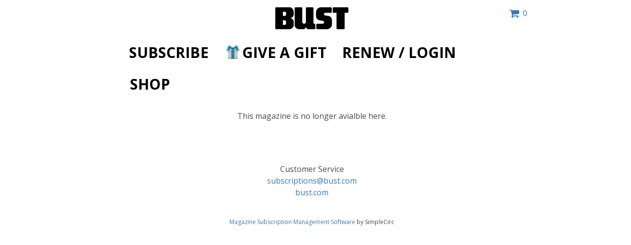

--- FILE ---
content_type: text/html; charset=UTF-8
request_url: https://simplecirc.com/bust/item/4481/amber-tamblyn-feb-march-2009-digital-issue
body_size: 3965
content:
<!DOCTYPE html>
<html lang="en">
	
<head>
	<meta charset="utf-8">
	<meta http-equiv="X-UA-Compatible" content="IE=edge">
	<meta name="viewport" content="width=device-width, initial-scale=1, maximum-scale=1.0, user-scalable=0">
	<meta name="robots" content="noindex" />
	
	<title>Amber Tamblyn/Feb - March 2009 Digital Issue </title>

	<!-- Google Tag Manager -->
	<script>(function(w,d,s,l,i){w[l]=w[l]||[];w[l].push({'gtm.start':
	new Date().getTime(),event:'gtm.js'});var f=d.getElementsByTagName(s)[0],
	j=d.createElement(s),dl=l!='dataLayer'?'&l='+l:'';j.async=true;j.src=
	'https://www.googletagmanager.com/gtm.js?id='+i+dl;f.parentNode.insertBefore(j,f);
	})(window,document,'script','dataLayer','GTM-57BSGJH');</script>
	<!-- End Google Tag Manager -->

    <meta name="description" content="Amber Tamblyn/Feb - March 2009 Digital Issue ">
    <meta name="author" content="SimpleCirc Inc">
    
	<!-- Twitter -->
	<meta name="twitter:card" content="summary">
	<meta name="twitter:site" content="@bust_magazine">
	<meta name="twitter:title" content="Amber Tamblyn/Feb - March 2009 Digital Issue ">
	<meta name="twitter:creator" content="@bust_magazine">
	<meta name="twitter:description" content="Amber Tamblyn, Elisabeth Moss, Krysten Ritter, Taxidermist Sarina Brewer, History of Cowgirls, and more!">
	<meta name="twitter:image:src" content="https://s3.amazonaws.com/simplecirc-cdn/merchandise/cf1a384e19e67b89893f4d89dc7af252.png">

	<!-- Facebook -->
	<meta property="og:type" content="website">
	<meta property="og:url" content="https://simplecirc.com/bust/item/4481/amber-tamblyn-feb-march-2009-digital-issue">
	<meta property="og:title" content="Amber Tamblyn/Feb - March 2009 Digital Issue ">
	<meta property="og:description" content="Amber Tamblyn, Elisabeth Moss, Krysten Ritter, Taxidermist Sarina Brewer, History of Cowgirls, and more!">
	<meta property="og:image" content="https://s3.amazonaws.com/simplecirc-cdn/merchandise/cf1a384e19e67b89893f4d89dc7af252.png">
	<meta property="fb:app_id" content="https://www.facebook.com/bustmag/">
	
	
	<link rel="apple-touch-icon" sizes="180x180" href="/apple-touch-icon.png">
	<link rel="icon" type="image/png" sizes="32x32" href="/favicon-32x32.png">
	<link rel="icon" type="image/png" sizes="16x16" href="/favicon-16x16.png">
	<link rel="manifest" href="/manifest.json">
	<link rel="mask-icon" href="/safari-pinned-tab.svg" color="#5bbad5">
	<meta name="theme-color" content="#ffffff">

	<link href="//cdnjs.cloudflare.com/ajax/libs/twitter-bootstrap/3.3.4/css/bootstrap.css" rel="stylesheet" type="text/css">
	<link href="//cdnjs.cloudflare.com/ajax/libs/cropper/0.11.1/cropper.min.css" rel="stylesheet" type="text/css">
	<link href="//cdnjs.cloudflare.com/ajax/libs/bootstrap-datepicker/1.3.1/css/datepicker3.css" rel="stylesheet" type="text/css">
	<!--link href="/css/bootstrap-timepicker.min.css" rel="stylesheet" type="text/css"-->
	<link href="/css/app_landing_202303081.css" rel="stylesheet">
	
		
		<style>
		.checkout-sections-block {
    background-color: #000000;
    color: #ffffff;
    font-family: 'Yantramanav', sans-serif;
    font-weight: 900;
    text-transform: uppercase;
    font-size: 20px;
    letter-spacing: 0.05em;
}
.place-your-order-btn {
    background-color: #000000;
    border: none;
    font-family: 'Yantramanav', sans-serif;
    font-size: 20px;
    text-transform: uppercase;
    font-weight: 900;
    letter-spacing: .05em;
}
.summary-block {
    background-color: #efefef;
    font-size: 16px;
}
small.subscriber-country-types {
    font-size: 16px;
}

small.subscriber-country-types a{
    color:#e9007b
}

.form-control {
    display: block;
    width: 100%;
    height: 40px;
    font-size: 16px;
    line-height: 1.5;
}

label.control-label {
    font-size: 16px;
}

 fa-credit-card fa-fw{
top:45px!important;
}

body {
    font-family: 'Open Sans', Arial, sans-serif;
    font-size: 16px;
    line-height: 1.5;

}

.subscriber-links li,  a.subscriber-links li {
    font-size: 18px;
    text-transform: uppercase;
    font-weight: 700;
    color:#e9007b;
}

/*3 links at top of page */
ul.nav.nav-pills.subscriber-links a {
    color:#000000;
}

/*top paragraphs */
.col-md-offset-1.col-md-7.col-sm-8.col-lg-offset-2.col-lg-5 {
  font-family: 'Source Serif Pro', serif; 
}

.price-radio-label {
    font-size: 100%;
}

/*purchase summary*/
.text-primary {
    color: #000000;
    font-family: 'Yantramanav', sans-serif;
    text-transform: uppercase;
    font-weight: 900;
    font-size: 20px;
}
/*auto renewal*/
.tab-content {
    font-size: 15px;
}

/*links on shop page*/
.col-md-offset-2.col-md-8.text-center a {
color: #000000;
}

.subscriber-links li, a.subscriber-links li {
    font-size: 30px;
}
	</style>
	
	
	<!-- Fonts -->
	<link href="//fonts.googleapis.com/css?family=Roboto:100,300,400,500,700,900" rel="stylesheet">
    <link href="//cdnjs.cloudflare.com/ajax/libs/font-awesome/4.6.3/css/font-awesome.min.css" rel="stylesheet" type="text/css">

		<link href="https://fonts.googleapis.com/css?family=Open+Sans:400,700" rel="stylesheet">
<link href="https://fonts.googleapis.com/css2?family=Yantramanav:wght@400;900&display=swap" rel="stylesheet">
<link href="https://fonts.googleapis.com/css2?family=Source+Serif+Pro:ital,wght@0,400;0,600;1,400;1,600&display=swap" rel="stylesheet">
	
	
	<!-- HTML5 shim and Respond.js for IE8 support of HTML5 elements and media queries -->
	<!-- WARNING: Respond.js doesn't work if you view the page via file:// -->
	<!--[if lt IE 9]>
		<script src="https://oss.maxcdn.com/html5shiv/3.7.2/html5shiv.min.js"></script>
		<script src="https://oss.maxcdn.com/respond/1.4.2/respond.min.js"></script>
	<![endif]-->
	
	<script src="https://www.google.com/recaptcha/api.js" async defer></script>
		
	
</head>

<body>

	<!-- Google Tag Manager (noscript) -->
	<noscript><iframe src="https://www.googletagmanager.com/ns.html?id=GTM-57BSGJH"
	height="0" width="0" style="display:none;visibility:hidden"></iframe></noscript>
	<!-- End Google Tag Manager (noscript) -->
		
	
	<div class="container">

		<!-- flash messages -->
		
		
		<div class="row">
		<div class="col-md-offset-2 col-md-8 text-center" style="margin-top:15px;">
			<img src="//s3.amazonaws.com/simplecirc-cdn/banners/006fcb4d869df76c476fd2c81e55f8e8.png" class="banner-image" />
		</div>
		<div class="col-md-2">
			<div style="margin-top:15px;">
			<a class="cursor-pointer" style="text-decoration: none;" data-toggle="modal" data-backdrop="static" data-target="#shoppingCart"><i class="fa fa-shopping-cart fa-lg" aria-hidden="true"></i> &nbsp;<span id="items-in-cart">0</span></a>
			</div>
		</div>
	</div>	
	
	

	
	<div class="row">
	<div class="col-md-offset-2 col-md-8 text-center" style="padding-left:0px; padding-right:0px; margin-top:15px;">
		<ul class="nav nav-pills subscriber-links">
			<li class="subscribe-li">
				<a href="/subscribe/bust">Subscribe</a>
			</li>
						<li class="gift-li">
				<a href="/give_a_gift/bust"><img src="/images/gift.png" class="gift-image" />Give a Gift</a>
			</li>
						<li class="renew-li">
				<a href="/subscriber_login/bust">Renew / Login</a>
			</li>
			<li class="shop-li">
				<a href="/shop/bust">Shop</a>
			</li>
		</ul>
	</div>
	</div>
	
	
	<div class="row" style="margin-top:15px;">
		<div class="col-sm-12 col-md-offset-1 col-md-10 col-lg-offset-2 col-lg-8 text-center">
			<p>This magazine is no longer avialble here.</p>
		</div>
	</div>


	</div>

			<div style="height:70px; margin-top:75px;">
		<div class="col-md-12 text-center">
						Customer Service<br />
									<a href="mailto:subscriptions@bust.com">subscriptions@bust.com</a><br />
												<a href="https://bust.com" target="_blank">bust.com</a><br />
					</div>
</div>
		
		<div class="row">
	<div class="col-md-12 text-center" style="margin-top:40px;">
		<div style="font-size:12px;">
			<a href="/magazine-subscription-management-software">Magazine Subscription Management Software</a> by SimpleCirc
		</div>
	</div>
</div>
	
	<div id="small-modal" class="modal fade" role="dialog" aria-labelledby="gridSystemModalLabel" aria-hidden="true">
		<div class="modal-dialog modal-sm">
			<div class="modal-content">
			</div>
		</div>
	</div>

	<div id="medium-modal" class="modal fade" role="dialog" aria-labelledby="gridSystemModalLabel" aria-hidden="true">
		<div class="modal-dialog">
			<div class="modal-content">
			</div>
		</div>
	</div>
	
	<div id="paypal-overlay" style="background-color: rgba(0, 0, 0, 0.8); z-index: 999; position: fixed; left: 0; top: 0; width: 100%; height: 100%; text-align: center; display:none;">
		<i class="fa fa-3x fa-spinner fa-spin" style="z-index:1000; color:#fff; margin-top:200px;"></i>
	</div>

	<!-- Scripts -->
	<script src="//cdnjs.cloudflare.com/ajax/libs/jquery/2.1.3/jquery.min.js"></script>
	<script src="//ajax.googleapis.com/ajax/libs/jqueryui/1.11.4/jquery-ui.min.js"></script>
	<script src="//cdnjs.cloudflare.com/ajax/libs/twitter-bootstrap/3.3.4/js/bootstrap.min.js"></script>
	<script src="//cdnjs.cloudflare.com/ajax/libs/bootstrap-datepicker/1.3.1/js/bootstrap-datepicker.min.js"></script>
		<script src="//maps.googleapis.com/maps/api/js?key=AIzaSyCvtjiOd9tKJjSErucd8S3nY_kPrKFTzPQ&libraries=places"></script>
			<script src="https://js.stripe.com/v3/"></script>
		<!--script src="/js/bootstrap-timepicker.min.js"></script-->
	<script src="/js/jquery.cardswipe.js"></script>
	<script src="https://challenges.cloudflare.com/turnstile/v0/api.js" defer></script>

	<script>var token = 'aS0wGCoJTGieWPdiwDL3zgf3AZMfNI6N24AJuj4U';</script>
	
		<script>
		var sales_tax_states = [];
		var sales_tax_provinces = [];
		var sales_tax_countries = [];
		var tax_publisher_id = 303;
		var taxable_address = "payer";
	</script>
		
	<script src="/js/app_202601061.js"></script>
	
<script>

</script>
		
					<!-- tracking code for bust pages -->
<!-- Global site tag (gtag.js) - Google Analytics -->
<script async src="https://www.googletagmanager.com/gtag/js?id=UA-1875847-9"></script>
<script>
  window.dataLayer = window.dataLayer || [];
  function gtag(){dataLayer.push(arguments);}
  gtag('js', new Date());

  gtag('config', 'UA-1875847-9');
</script>
				<!-- Meta Pixel Code -->
<script>
!function(f,b,e,v,n,t,s)
{if(f.fbq)return;n=f.fbq=function(){n.callMethod?
n.callMethod.apply(n,arguments):n.queue.push(arguments)};
if(!f._fbq)f._fbq=n;n.push=n;n.loaded=!0;n.version='2.0';
n.queue=[];t=b.createElement(e);t.async=!0;
t.src=v;s=b.getElementsByTagName(e)[0];
s.parentNode.insertBefore(t,s)}(window, document,'script',
'https://connect.facebook.net/en_US/fbevents.js');
fbq('init', '381783887490699');
fbq('track', 'PageView');
</script>
<noscript><img height="1" width="1" style="display:none"
src="https://www.facebook.com/tr?id=381783887490699&ev=PageView&noscript=1"
/></noscript>
<!-- End Meta Pixel Code -->
				
			
	<script>
	  (function(i,s,o,g,r,a,m){i['GoogleAnalyticsObject']=r;i[r]=i[r]||function(){
	  (i[r].q=i[r].q||[]).push(arguments)},i[r].l=1*new Date();a=s.createElement(o),
	  m=s.getElementsByTagName(o)[0];a.async=1;a.src=g;m.parentNode.insertBefore(a,m)
	  })(window,document,'script','https://www.google-analytics.com/analytics.js','ga');
	
	  ga('create', 'UA-61427024-2', 'auto');
	  ga('send', 'pageview');
	
	</script>	

	<script type="text/javascript">
	_linkedin_data_partner_id = "216010";
	</script><script type="text/javascript">
	(function(){var s = document.getElementsByTagName("script")[0];
	var b = document.createElement("script");
	b.type = "text/javascript";b.async = true;
	b.src = "https://snap.licdn.com/li.lms-analytics/insight.min.js";
	s.parentNode.insertBefore(b, s);})();
	</script>
	<noscript>
	<img height="1" width="1" style="display:none;" alt="" src="https://dc.ads.linkedin.com/collect/?pid=216010&fmt=gif" />
	</noscript>
		
</body>

</html>
